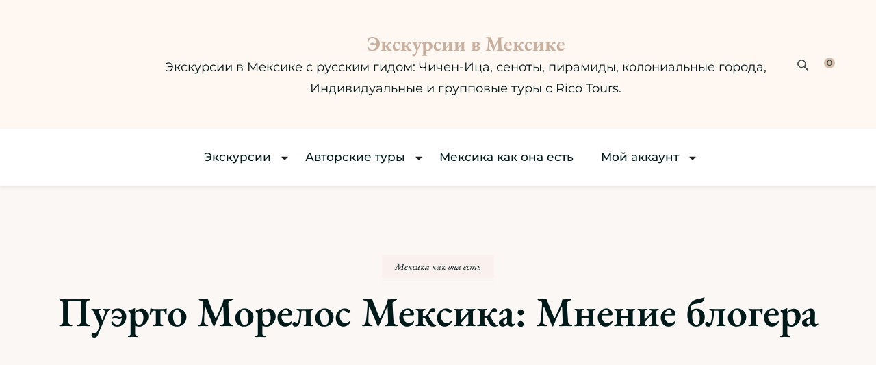

--- FILE ---
content_type: application/javascript; charset=UTF-8
request_url: https://ekskursiimeksika.ru/wp-content/cache/min/1/wp-content/themes/elegant-travel/js/custom.js?ver=1769378081
body_size: 473
content:
jQuery(document).ready(function($){var slider_auto,slider_loop,rtl;if(blossom_floral_data.auto=='1'){slider_auto=!0}else{slider_auto=!1}
if(blossom_floral_data.loop=='1'){slider_loop=!0}else{slider_loop=!1}
if(blossom_floral_data.rtl=='1'){rtl=!0}else{rtl=!1}
$('.site-header:not(.style-one) .secondary-nav >div').prepend('<button id="closeBttn" class="close-btn"></button>');$('.secondary-nav .toggle-btn, .secondary-nav .close-btn').on('click',function(){var adminbarHeight=$('#wpadminbar').outerHeight();if($('#wpadminbar').length){$('.site-header .secondary-nav > div').animate({width:'toggle','top':adminbarHeight})}else{$('.site-header .secondary-nav > div').animate({width:'toggle'})}});$('.site-banner.slider-two .banner-wrapper').owlCarousel({items:1,loop:slider_loop,rtl:rtl,autoplay:slider_auto,autoplaySpeed:800,autoplayTimeout:blossom_floral_data.speed,animateOut:blossom_floral_data.animation,nav:!0,dots:!1,responsive:{0:{nav:!0,dots:!1,},768:{nav:!0,dots:!1,margin:45,items:2,},992:{dots:!1,nav:!0,margin:45,items:2,},1200:{dots:!1,nav:!0,margin:45,items:3,},}});if($('.site-banner.slider-two .banner-wrapper .item').length>1){$('.site-banner.slider-two .banner-wrapper ').on('translate.owl.carousel',function(event){$(this).find(".owl-item.active").addClass("animated owl-animated-out");$(this).find(".owl-item.active").addClass(blossom_floral_data.animation)});$('.site-banner.slider-two .banner-wrapper ').on('translated.owl.carousel ',function(event){$(this).find(".owl-item.active").removeClass("animated owl-animated-out");$(this).find(".owl-item.active").removeClass(blossom_floral_data.animation)})}})

--- FILE ---
content_type: application/javascript; charset=UTF-8
request_url: https://ekskursiimeksika.ru/wp-content/cache/min/1/wp-content/plugins/mwb-bookings-for-woocommerce/public/js/mwb-public.js?ver=1769378081
body_size: 3026
content:
jQuery(document).ready(function($){jQuery('.mwb-mbfw-user-booking-meta-data-listing').slideUp();jQuery('.mwb-mbfw-ser-booking-toggler').on('click',function(){jQuery(this).toggleClass('booking-toggler-reverse');jQuery(this).siblings('.mwb-mbfw-user-booking-meta-data-listing').slideToggle('slow')})
jQuery('.single_add_to_cart_button').on('click',function(e){dataaa=jQuery('#wps_booking_single_calendar_form').val();if(dataaa!=''){if(dataaa!=undefined){$check_valid=dataaa.split(' ');if($check_valid.length==1){jQuery('#wps_booking_single_calendar_form').val('');alert(mwb_mbfw_public_obj.validation_message);e.preventDefault()}}}})
if(mwb_mbfw_public_obj.daily_start_time!=''&&mwb_mbfw_public_obj.daily_end_time!=''){$('.mwb_mbfw_time_date_picker_frontend').datetimepicker({format:'d-m-Y H:00',minTime:mwb_mbfw_public_obj.daily_start_time,maxTime:mwb_mbfw_public_obj.daily_end_time+1,})}
jQuery('#wps_booking_single_calendar_form').on('blur',function(){dataaa=jQuery('#wps_booking_single_calendar_form').val();if(dataaa!=''){if(mwb_mbfw_public_obj.booking_slot_array_max_limit[dataaa]!=undefined){length_limit=mwb_mbfw_public_obj.booking_slot_array_max_limit[dataaa];jQuery('.qty').attr('max',length_limit)}}})
var booking_product=mwb_mbfw_public_obj.booking_product;if(booking_product=='yes'){jQuery('.cart .single_add_to_cart_button').prop('disabled',!0);jQuery(document).on('change','.mwb_mbfw_time_date_picker_frontend',function(){if(jQuery('#mwb-mbfw-booking-from-time').val()==''||jQuery('#mwb-mbfw-booking-to-time').val()==''){jQuery('.cart .single_add_to_cart_button').prop('disabled',!0)}else{jQuery('.cart .single_add_to_cart_button').prop('disabled',!1)}});$(document).on('focusout blur keydown paste focus mousedown mouseover mouseout','.mwb-mbfw-cart-page-data',function(){if(jQuery('#wps_booking_single_calendar_form').val()!=undefined){if(jQuery('#wps_booking_single_calendar_form').val()==''){jQuery('.cart .single_add_to_cart_button').prop('disabled',!0)}else{jQuery('.cart .single_add_to_cart_button').prop('disabled',!1)}}
if(jQuery('#wps_booking_single_calendar_form_').val()!=undefined){if(jQuery('#wps_booking_single_calendar_form_').val()==''){jQuery('.cart .single_add_to_cart_button').prop('disabled',!0)}else{jQuery('.cart .single_add_to_cart_button').prop('disabled',!1)}}
if(jQuery('#mwb-mbfw-booking-from-time').val()!=undefined){if(jQuery('#mwb-mbfw-booking-from-time').val()==''||jQuery('#mwb-mbfw-booking-to-time').val()==''){jQuery('.cart .single_add_to_cart_button').prop('disabled',!0)}else{jQuery('.cart .single_add_to_cart_button').prop('disabled',!1)}}})}
var upcoming_holiday=mwb_mbfw_public_obj.upcoming_holiday[0];var is_pro_active=mwb_mbfw_public_obj.is_pro_active
var available_dates=mwb_mbfw_public_obj.single_available_dates;var from_time='';var to_time='';from_time='mwb-mbfw-booking-from-time';to_time='mwb-mbfw-booking-to-time';const time_format=('twelve_hour'==mwb_mbfw_public_obj.wps_diaplay_time_format)?false:!0;const date_time_format=('twelve_hour'==mwb_mbfw_public_obj.wps_diaplay_time_format)?"d-m-Y h:i K":"d-m-Y H:i";if(is_pro_active!='yes'){if(upcoming_holiday.length>0){if(jQuery('.wps_single_cal_hourly').length>0){flatpickr('#mwb-mbfw-booking-from-time',{enableTime:!0,locale:{...flatpickr.l10ns[mwb_mbfw_public_obj.lang],firstDayOfWeek:mwb_mbfw_public_obj.firstDayOf_Week,},dateFormat:date_time_format,disableMobile:!0,time_24hr:time_format,minTime:mwb_mbfw_public_obj.daily_start_time,maxTime:mwb_mbfw_public_obj.daily_end_time,onDayCreate:function(dObj,dStr,fp,dayElem){dObj=dayElem.dateObj;var dateString=dObj.getFullYear()+'-'+("0"+(dObj.getMonth()+1)).slice(-2)+'-'+("0"+dObj.getDate()).slice(-2);if(upcoming_holiday.includes(dateString)){dayElem.classList.add("disabled-date")}
if(mwb_mbfw_public_obj.single_unavailable_dates.includes(dateString)){dayElem.classList.add("wps-unavailable-day");dayElem.classList.add("disabled-date")}
var date1=new Date(mwb_mbfw_public_obj.today_date_check);var date2=new Date(dateString);if(date1<=date2){dayElem.classList.add("wps-available-day")}else{dayElem.classList.add("wps-unavailable-day");dayElem.classList.add("disabled-date")}},});flatpickr('#mwb-mbfw-booking-to-time',{enableTime:!0,locale:{...flatpickr.l10ns[mwb_mbfw_public_obj.lang],firstDayOfWeek:mwb_mbfw_public_obj.firstDayOf_Week,},dateFormat:date_time_format,time_24hr:time_format,disableMobile:!0,minTime:mwb_mbfw_public_obj.daily_start_time,maxTime:mwb_mbfw_public_obj.daily_end_time,onDayCreate:function(dObj,dStr,fp,dayElem){dObj=dayElem.dateObj;var dateString=dObj.getFullYear()+'-'+("0"+(dObj.getMonth()+1)).slice(-2)+'-'+("0"+dObj.getDate()).slice(-2);if(upcoming_holiday.includes(dateString)){dayElem.classList.add("disabled-date")}
if(mwb_mbfw_public_obj.single_unavailable_dates.includes(dateString)){dayElem.classList.add("wps-unavailable-day");dayElem.classList.add("disabled-date")}
var date1=new Date(mwb_mbfw_public_obj.today_date_check);var date2=new Date(dateString);if(date1<=date2){dayElem.classList.add("wps-available-day")}else{dayElem.classList.add("wps-unavailable-day");dayElem.classList.add("disabled-date")}},})}else if(mwb_mbfw_public_obj.mwb_mbfw_show_date_with_time=='yes'){flatpickr('#'+from_time,{enableTime:!0,locale:{...flatpickr.l10ns[mwb_mbfw_public_obj.lang],firstDayOfWeek:mwb_mbfw_public_obj.firstDayOf_Week,},dateFormat:date_time_format,time_24hr:time_format,disableMobile:!0,minTime:mwb_mbfw_public_obj.daily_start_time,maxTime:mwb_mbfw_public_obj.daily_end_time,onDayCreate:function(dObj,dStr,fp,dayElem){dObj=dayElem.dateObj;var dateString=dObj.getFullYear()+'-'+("0"+(dObj.getMonth()+1)).slice(-2)+'-'+("0"+dObj.getDate()).slice(-2);if(upcoming_holiday.includes(dateString)){dayElem.classList.add("disabled-date")}
if(mwb_mbfw_public_obj.single_unavailable_dates.includes(dateString)){dayElem.classList.add("wps-unavailable-day");dayElem.classList.add("disabled-date")}
var date1=new Date(mwb_mbfw_public_obj.today_date_check);var date2=new Date(dateString);if(date1<=date2){dayElem.classList.add("wps-available-day")}else{dayElem.classList.add("wps-unavailable-day");dayElem.classList.add("disabled-date")}},});flatpickr('#mwb-mbfw-booking-to-time',{enableTime:!0,locale:{...flatpickr.l10ns[mwb_mbfw_public_obj.lang],firstDayOfWeek:mwb_mbfw_public_obj.firstDayOf_Week,},dateFormat:date_time_format,time_24hr:time_format,disableMobile:!0,minTime:mwb_mbfw_public_obj.daily_start_time,maxTime:mwb_mbfw_public_obj.daily_end_time,onDayCreate:function(dObj,dStr,fp,dayElem){dObj=dayElem.dateObj;var dateString=dObj.getFullYear()+'-'+("0"+(dObj.getMonth()+1)).slice(-2)+'-'+("0"+dObj.getDate()).slice(-2);if(upcoming_holiday.includes(dateString)){dayElem.classList.add("disabled-date")}
if(mwb_mbfw_public_obj.single_unavailable_dates.includes(dateString)){dayElem.classList.add("wps-unavailable-day");dayElem.classList.add("disabled-date")}
var date1=new Date(mwb_mbfw_public_obj.today_date_check);var date2=new Date(dateString);if(date1<=date2){dayElem.classList.add("wps-available-day")}else{dayElem.classList.add("wps-unavailable-day");dayElem.classList.add("disabled-date")}},})}else{flatpickr('#'+from_time,{disableMobile:!0,locale:{...flatpickr.l10ns[mwb_mbfw_public_obj.lang],firstDayOfWeek:mwb_mbfw_public_obj.firstDayOf_Week,},dateFormat:"d-m-Y",onDayCreate:function(dObj,dStr,fp,dayElem){dObj=dayElem.dateObj;var dateString=dObj.getFullYear()+'-'+("0"+(dObj.getMonth()+1)).slice(-2)+'-'+("0"+dObj.getDate()).slice(-2);if(upcoming_holiday.includes(dateString)){dayElem.classList.add("disabled-date")}
if(mwb_mbfw_public_obj.single_unavailable_dates.includes(dateString)){dayElem.classList.add("wps-unavailable-day");dayElem.classList.add("disabled-date")}
var date1=new Date(mwb_mbfw_public_obj.today_date_check);var date2=new Date(dateString);if(date1<=date2){dayElem.classList.add("wps-available-day")}else{dayElem.classList.add("wps-unavailable-day");dayElem.classList.add("disabled-date")}},});flatpickr('#'+to_time,{disableMobile:!0,locale:{...flatpickr.l10ns[mwb_mbfw_public_obj.lang],firstDayOfWeek:mwb_mbfw_public_obj.firstDayOf_Week,},dateFormat:"d-m-Y",onDayCreate:function(dObj,dStr,fp,dayElem){dObj=dayElem.dateObj;var dateString=dObj.getFullYear()+'-'+("0"+(dObj.getMonth()+1)).slice(-2)+'-'+("0"+dObj.getDate()).slice(-2);if(upcoming_holiday.includes(dateString)){dayElem.classList.add("disabled-date")}
if(mwb_mbfw_public_obj.single_unavailable_dates.includes(dateString)){dayElem.classList.add("wps-unavailable-day");dayElem.classList.add("disabled-date")}
var date1=new Date(mwb_mbfw_public_obj.today_date_check);var date2=new Date(dateString);if(date1<=date2){dayElem.classList.add("wps-available-day")}else{dayElem.classList.add("wps-unavailable-day");dayElem.classList.add("disabled-date")}},})}}else{if(jQuery('.wps_single_cal_hourly').length>0){flatpickr('#'+from_time,{enableTime:!0,locale:{...flatpickr.l10ns[mwb_mbfw_public_obj.lang],firstDayOfWeek:mwb_mbfw_public_obj.firstDayOf_Week,},dateFormat:date_time_format,time_24hr:time_format,disableMobile:!0,minTime:mwb_mbfw_public_obj.daily_start_time,maxTime:mwb_mbfw_public_obj.daily_end_time,onDayCreate:function(dObj,dStr,fp,dayElem){dObj=dayElem.dateObj;var dateString=dObj.getFullYear()+'-'+("0"+(dObj.getMonth()+1)).slice(-2)+'-'+("0"+dObj.getDate()).slice(-2);if(mwb_mbfw_public_obj.single_unavailable_dates.includes(dateString)){dayElem.classList.add("wps-unavailable-day");dayElem.classList.add("disabled-date")}
var date1=new Date(mwb_mbfw_public_obj.today_date_check);var date2=new Date(dateString);if(date1<=date2){dayElem.classList.add("wps-available-day")}else{dayElem.classList.add("wps-unavailable-day");dayElem.classList.add("disabled-date")}},});flatpickr('#'+to_time,{enableTime:!0,locale:{...flatpickr.l10ns[mwb_mbfw_public_obj.lang],firstDayOfWeek:mwb_mbfw_public_obj.firstDayOf_Week,},dateFormat:date_time_format,disableMobile:!0,time_24hr:time_format,minTime:mwb_mbfw_public_obj.daily_start_time,maxTime:mwb_mbfw_public_obj.daily_end_time,onDayCreate:function(dObj,dStr,fp,dayElem){dObj=dayElem.dateObj;var dateString=dObj.getFullYear()+'-'+("0"+(dObj.getMonth()+1)).slice(-2)+'-'+("0"+dObj.getDate()).slice(-2);if(mwb_mbfw_public_obj.single_unavailable_dates.includes(dateString)){dayElem.classList.add("wps-unavailable-day");dayElem.classList.add("disabled-date")}
var date1=new Date(mwb_mbfw_public_obj.today_date_check);var date2=new Date(dateString);if(date1<=date2){dayElem.classList.add("wps-available-day")}else{dayElem.classList.add("wps-unavailable-day");dayElem.classList.add("disabled-date")}},})}else if(mwb_mbfw_public_obj.mwb_mbfw_show_date_with_time=='yes'){flatpickr('#'+from_time,{enableTime:!0,disableMobile:!0,locale:{...flatpickr.l10ns[mwb_mbfw_public_obj.lang],firstDayOfWeek:mwb_mbfw_public_obj.firstDayOf_Week,},dateFormat:date_time_format,time_24hr:time_format,minTime:mwb_mbfw_public_obj.daily_start_time,maxTime:mwb_mbfw_public_obj.daily_end_time,onDayCreate:function(dObj,dStr,fp,dayElem){dObj=dayElem.dateObj;var dateString=dObj.getFullYear()+'-'+("0"+(dObj.getMonth()+1)).slice(-2)+'-'+("0"+dObj.getDate()).slice(-2);if(mwb_mbfw_public_obj.single_unavailable_dates.includes(dateString)){dayElem.classList.add("wps-unavailable-day");dayElem.classList.add("disabled-date")}
var date1=new Date(mwb_mbfw_public_obj.today_date_check);var date2=new Date(dateString);if(date1<=date2){dayElem.classList.add("wps-available-day")}else{dayElem.classList.add("wps-unavailable-day");dayElem.classList.add("disabled-date")}},});flatpickr('#'+to_time,{enableTime:!0,disableMobile:!0,locale:{...flatpickr.l10ns[mwb_mbfw_public_obj.lang],firstDayOfWeek:mwb_mbfw_public_obj.firstDayOf_Week,},dateFormat:date_time_format,time_24hr:time_format,minTime:mwb_mbfw_public_obj.daily_start_time,maxTime:mwb_mbfw_public_obj.daily_end_time,onDayCreate:function(dObj,dStr,fp,dayElem){dObj=dayElem.dateObj;var dateString=dObj.getFullYear()+'-'+("0"+(dObj.getMonth()+1)).slice(-2)+'-'+("0"+dObj.getDate()).slice(-2);if(mwb_mbfw_public_obj.single_unavailable_dates.includes(dateString)){dayElem.classList.add("wps-unavailable-day");dayElem.classList.add("disabled-date")}
var date1=new Date(mwb_mbfw_public_obj.today_date_check);var date2=new Date(dateString);if(date1<=date2){dayElem.classList.add("wps-available-day")}else{dayElem.classList.add("wps-unavailable-day");dayElem.classList.add("disabled-date")}},})}else{flatpickr('#'+from_time,{disableMobile:!0,locale:{...flatpickr.l10ns[mwb_mbfw_public_obj.lang],firstDayOfWeek:mwb_mbfw_public_obj.firstDayOf_Week,},dateFormat:"d-m-Y",onDayCreate:function(dObj,dStr,fp,dayElem){dObj=dayElem.dateObj;var dateString=dObj.getFullYear()+'-'+("0"+(dObj.getMonth()+1)).slice(-2)+'-'+("0"+dObj.getDate()).slice(-2);if(mwb_mbfw_public_obj.single_unavailable_dates.includes(dateString)){dayElem.classList.add("wps-unavailable-day");dayElem.classList.add("disabled-date")}
var date1=new Date(mwb_mbfw_public_obj.today_date_check);var date2=new Date(dateString);if(date1<=date2){dayElem.classList.add("wps-available-day")}else{dayElem.classList.add("wps-unavailable-day");dayElem.classList.add("disabled-date")}},});flatpickr('#'+to_time,{disableMobile:!0,locale:{...flatpickr.l10ns[mwb_mbfw_public_obj.lang],firstDayOfWeek:mwb_mbfw_public_obj.firstDayOf_Week,},dateFormat:"d-m-Y",onDayCreate:function(dObj,dStr,fp,dayElem){dObj=dayElem.dateObj;var dateString=dObj.getFullYear()+'-'+("0"+(dObj.getMonth()+1)).slice(-2)+'-'+("0"+dObj.getDate()).slice(-2);if(mwb_mbfw_public_obj.single_unavailable_dates.includes(dateString)){dayElem.classList.add("wps-unavailable-day");dayElem.classList.add("disabled-date")}
var date1=new Date(mwb_mbfw_public_obj.today_date_check);var date2=new Date(dateString);if(date1<=date2){dayElem.classList.add("wps-available-day")}else{dayElem.classList.add("wps-unavailable-day");dayElem.classList.add("disabled-date")}},})}}}
var wps_available_slots=mwb_mbfw_public_obj.wps_available_slots;var booking_unit=mwb_mbfw_public_obj.booking_unit;var booking_unavailable=mwb_mbfw_public_obj.booking_unavailable;if(mwb_mbfw_public_obj.single_unavailable_dates==''){mwb_mbfw_public_obj.single_unavailable_dates.push("1970-01-01")}
if(booking_unit==='hour'){if(wps_available_slots!=''){flatpickr('#wps_booking_single_calendar_form',{mode:"single",locale:{...flatpickr.l10ns[mwb_mbfw_public_obj.lang],firstDayOfWeek:mwb_mbfw_public_obj.firstDayOf_Week,},dateFormat:"Y-m-d",disableMobile:!0,enable:available_dates,onDayCreate:function(dObj,dStr,fp,dayElem){dObj=dayElem.dateObj;var dateString=dObj.getFullYear()+'-'+("0"+(dObj.getMonth()+1)).slice(-2)+'-'+("0"+dObj.getDate()).slice(-2);var selected_date=moment(dateString).format('D-M-Y');var date_array=selected_date.split("-");var date=date_array[0];var month=date_array[1];var year=date_array[2];if(month.length===1){month='0'+month}
if(date.length===1){date='0'+date}
var temp_date=date+'-'+month+'-'+year+' ';var temp_date1=date+'-'+month+'-'+year;if(mwb_mbfw_public_obj.is_pro_active!=''){var daywise_slot=[];if(undefined!=bfwp_public_param.wps_daywise_slot_available){if(temp_date1 in bfwp_public_param.wps_daywise_slot_available){daywise_slot=(bfwp_public_param.wps_daywise_slot_available[temp_date1])}}
if(Object.keys(daywise_slot).length>0){var date_slots=Object.values(daywise_slot)}else{var date_slots=wps_available_slots}}else{var date_slots=wps_available_slots}
var count=0;if('object'==typeof(date_slots)){date_slots1=Object.entries(date_slots)}else{date_slots1=date_slots}
for(let i=0;i<date_slots1.length;i++){var temp=date_slots1[i]._from+' - '+date_slots1[i]._to;var temp_check=temp_date+temp;if(booking_unavailable.length>0){if(!booking_unavailable.includes(temp_check)){count ++}}else{count ++}}
year_current=(dayElem.dateObj.getFullYear()).toString();month_current=dayElem.dateObj.getMonth()+1;var dateString__=("0"+dObj.getDate()).slice(-2)+'-'+("0"+(dObj.getMonth()+1)).slice(-2)+'-'+dObj.getFullYear();if(count>0){if(mwb_mbfw_public_obj.single_available_dates_till!=''){var datas_till=mwb_mbfw_public_obj.single_available_dates_till.split('-');month_till=datas_till[1];year_till=datas_till[2];if(moment(mwb_mbfw_public_obj.today_date,'DD-MM-YYYY')<=moment(dateString__,'DD-MM-YYYY')){if(moment(mwb_mbfw_public_obj.single_available_dates_till,'DD-MM-YYYY')>=moment(dateString__,'DD-MM-YYYY')){if(mwb_mbfw_public_obj.wps_mbfw_day_and_days_upto_togather_enabled){if('1970-01-01'!=available_dates[0]){if(available_dates.includes(dateString)){if(mwb_mbfw_public_obj.single_unavailable_dates.includes(dateString)){dayElem.classList.add("wps-unavailable-day");dayElem.classList.add("disabled-date")}else{dayElem.classList.add("wps-available-day");dayElem.classList.remove("flatpickr-disabled")}}}else{if(mwb_mbfw_public_obj.single_unavailable_dates.includes(dateString)){dayElem.classList.add("wps-unavailable-day");dayElem.classList.add("disabled-date")}else{dayElem.classList.add("wps-available-day");dayElem.classList.remove("flatpickr-disabled")}}}else{if(mwb_mbfw_public_obj.single_unavailable_dates.includes(dateString)){dayElem.classList.add("wps-unavailable-day");dayElem.classList.add("disabled-date")}else{dayElem.classList.add("wps-available-day");dayElem.classList.remove("flatpickr-disabled")}}}else{dayElem.classList.add("flatpickr-disabled")}}}else{if(available_dates.includes(dateString)){if(mwb_mbfw_public_obj.single_unavailable_dates.includes(dateString)){dayElem.classList.add("wps-unavailable-day");dayElem.classList.add("flatpickr-disabled")}else{dayElem.classList.add("wps-available-day")}}}}else{dayElem.classList.add("wps-unavailable-day");dayElem.classList.add("flatpickr-disabled")}
month=dayElem.dateObj.getMonth()+1;if(mwb_mbfw_public_obj.is_pro_active!=''){if(bfwp_public_param.global_unaviable_month.includes(month.toString())){if(moment(mwb_mbfw_public_obj.today_date,'DD-MM-YYYY')<=moment(dateString__,'DD-MM-YYYY')){if(bfwp_public_param.global_unaviable_day.includes(dObj.getDay().toString())||bfwp_public_param.upcoming_holiday.includes(dateString)){dayElem.classList.add("wps-unavailable-day");dayElem.classList.remove("wps-available-day");dayElem.classList.add("flatpickr-disabled")}}}else if(bfwp_public_param.upcoming_holiday.includes(dateString)){dayElem.classList.add("wps-unavailable-day");dayElem.classList.remove("wps-available-day");dayElem.classList.add("flatpickr-disabled")}}
if(month<10){month=0+''+month}
current_date=dayElem.dateObj.getDate();if(current_date<10){current_date=0+''+current_date}
date_selected=year_current+'-'+month+'-'+current_date;var price=mwb_mbfw_public_obj.single_unavailable_prices[date_selected];if(price){var tooltip=document.createElement('div');tooltip.className='wps_booking_tooltip';tooltip.textContent='Price: '+price+'$';dayElem.appendChild(tooltip)}},onChange:function(selectedDates,dateStr,instance){const selected=moment(selectedDates[0]);const today=moment();const today_date=today.format('HH:mm');document.querySelectorAll(".flatpickr-day").forEach(day=>{if(day.classList.contains("custom-selected")){day.classList.remove("custom-selected");day.classList.add("wps-available-day")}});var $calendarContainer=$(instance.calendarContainer);$calendarContainer.find('.custom-content').remove();var selected_date=moment(dateStr).format('D-M-Y');var date_array=selected_date.split("-");var date=date_array[0];var month=date_array[1];var year=date_array[2];if(month.length===1){month='0'+month}
if(date.length===1){date='0'+date}
var temp_date=date+'-'+month+'-'+year+' ';var temp_date1=date+'-'+month+'-'+year;var html='<div class="wps_cal_timeslot">\n\ ';if(mwb_mbfw_public_obj.is_pro_active!=''){var daywise_slot=[];if(temp_date1 in bfwp_public_param.wps_daywise_slot_available){daywise_slot=(bfwp_public_param.wps_daywise_slot_available[temp_date1])}
if(Object.keys(daywise_slot).length>0){var date_slots=Object.values(daywise_slot)}else{var date_slots=wps_available_slots}}else{var date_slots=wps_available_slots}
if('object'==typeof(date_slots)){date_slots=Object.values(date_slots)}
for(let i=0;i<date_slots.length;i++){var start_time=date_slots[i]._from;var end_time=date_slots[i]._to;if('twelve_hour'==mwb_mbfw_public_obj.wps_diaplay_time_format){start_time_disp=moment(date_slots[i]._from,"HH:mm").format("h:mm A");end_time_disp=moment(date_slots[i]._to,"HH:mm").format("h:mm A")}else{start_time_disp=start_time;end_time_disp=end_time}
var temp=start_time_disp+' - '+end_time_disp;var temp_check=temp_date+temp;if('disable_slot'==mwb_mbfw_public_obj.hide_or_disable_slot){if(booking_unavailable.length>0){if(!booking_unavailable.includes(temp_check)){if((selected.isSame(today,'day'))&&!(moment(start_time,"HH:mm").isAfter(moment(today_date,"HH:mm")))){html+='\n\ <span><button disabled=disabled>'+temp+'</button>\n\ </span>'}else{html+='\n\ <span><button>'+temp+'</button>\n\ </span>'}}else{html+='\n\ <span><button disabled=disabled>'+temp+'</button>\n\ </span>'}}else{if((selected.isSame(today,'day'))&&!(moment(start_time,"HH:mm").isAfter(moment(today_date,"HH:mm")))){html+='\n\ <span><button disabled=disabled>'+temp+'</button>\n\ </span>';continue}else{html+='\n\ <span><button>'+temp+'</button>\n\ </span>'}}}else{if(booking_unavailable.length>0){if(!booking_unavailable.includes(temp_check)){if((selected.isSame(today,'day'))&&!(moment(start_time,"HH:mm").isAfter(moment(today_date,"HH:mm")))){continue}else{html+='\n\ <span><button>'+temp+'</button>\n\ </span>'}}}else{if((selected.isSame(today,'day'))&&!(moment(start_time,"HH:mm").isAfter(moment(today_date,"HH:mm")))){continue}else{html+='\n\ <span><button>'+temp+'</button>\n\ </span>'}}}}
html+='\n\  </div>'
jQuery('.wps_cal_timeslot').remove();$calendarContainer.find('.wps_cal_timeslot').remove();$calendarContainer.append(html);instance.open();if(selectedDates.length>0){const date=selectedDates[0];const formattedDateStr=instance.formatDate(date,"F j, Y");const dateStr=instance.formatDate(date,"F j, Y");const dayElement=instance.calendarContainer.querySelector(`.flatpickr-day[aria-label="${dateStr}"]`);if(null!=dayElement){dayElement.classList.remove("wps-available-day");dayElement.classList.add("custom-selected")}}else{console.log("No dates selected.")}
jQuery('.wps_cal_timeslot button').on('click touchstart',function(e){e.preventDefault();jQuery(".wps_cal_timeslot button.wps_timeslot_button").removeClass("wps_timeslot_button");jQuery(this).addClass('wps_timeslot_button');jQuery("#wps_booking_single_calendar_form").val(temp_date+jQuery(this).html());jQuery("#wps_booking_single_calendar_form").trigger('change');setTimeout(function(){instance.close()},1000)})}})}else{flatpickr('#wps_booking_single_calendar_form',{mode:"single",locale:{...flatpickr.l10ns[mwb_mbfw_public_obj.lang],firstDayOfWeek:mwb_mbfw_public_obj.firstDayOf_Week,},dateFormat:"Y-m-d",disableMobile:!0,enable:available_dates,onDayCreate:function(dObj,dStr,fp,dayElem){dObj=dayElem.dateObj;var dateString=dObj.getFullYear()+'-'+("0"+(dObj.getMonth()+1)).slice(-2)+'-'+("0"+dObj.getDate()).slice(-2);year_current=(dayElem.dateObj.getFullYear()).toString();month_current=dayElem.dateObj.getMonth()+1;var dateString__=("0"+dObj.getDate()).slice(-2)+'-'+("0"+(dObj.getMonth()+1)).slice(-2)+'-'+dObj.getFullYear();if(mwb_mbfw_public_obj.single_available_dates_till!=''){var datas_till=mwb_mbfw_public_obj.single_available_dates_till.split('-');month_till=datas_till[1];year_till=datas_till[2];if(moment(mwb_mbfw_public_obj.today_date,'DD-MM-YYYY')<=moment(dateString__,'DD-MM-YYYY')){if(moment(mwb_mbfw_public_obj.single_available_dates_till,'DD-MM-YYYY')>=moment(dateString__,'DD-MM-YYYY')){if(mwb_mbfw_public_obj.wps_mbfw_day_and_days_upto_togather_enabled){if('1970-01-01'!=available_dates[0]){if(available_dates.includes(dateString)){if(mwb_mbfw_public_obj.single_unavailable_dates.includes(dateString)){dayElem.classList.add("wps-unavailable-day");dayElem.classList.add("disabled-date")}else{dayElem.classList.add("wps-available-day");dayElem.classList.remove("flatpickr-disabled")}}}else{if(mwb_mbfw_public_obj.single_unavailable_dates.includes(dateString)){dayElem.classList.add("wps-unavailable-day");dayElem.classList.add("disabled-date")}else{dayElem.classList.add("wps-available-day");dayElem.classList.remove("flatpickr-disabled")}}}else{if(mwb_mbfw_public_obj.single_unavailable_dates.includes(dateString)){dayElem.classList.add("wps-unavailable-day");dayElem.classList.add("disabled-date")}else{dayElem.classList.add("wps-available-day");dayElem.classList.remove("flatpickr-disabled")}}}else{dayElem.classList.add("flatpickr-disabled")}}}else{if(available_dates.includes(dateString)){if(mwb_mbfw_public_obj.single_unavailable_dates.includes(dateString)){dayElem.classList.add("wps-unavailable-day");dayElem.classList.add("flatpickr-disabled")}else{dayElem.classList.add("wps-available-day")}}}
month=dayElem.dateObj.getMonth()+1;if(mwb_mbfw_public_obj.is_pro_active!=''){if(bfwp_public_param.global_unaviable_month,includes(month.toString())){if(moment(mwb_mbfw_public_obj.today_date,'DD-MM-YYYY')<=moment(dateString__,'DD-MM-YYYY')){if(bfwp_public_param.global_unaviable_day.includes(dObj.getDay().toString())||bfwp_public_param.upcoming_holiday.includes(dateString)){dayElem.classList.add("wps-unavailable-day");dayElem.classList.remove("wps-available-day");dayElem.classList.add("flatpickr-disabled")}}}else if(bfwp_public_param.upcoming_holiday.includes(dateString)){dayElem.classList.add("wps-unavailable-day");dayElem.classList.remove("wps-available-day");dayElem.classList.add("flatpickr-disabled")}}
if(month<10){month=0+''+month}
current_date=dayElem.dateObj.getDate();if(current_date<10){current_date=0+''+current_date}
date_selected=year_current+'-'+month+'-'+current_date;var price=mwb_mbfw_public_obj.single_unavailable_prices[date_selected];if(price){var tooltip=document.createElement('div');tooltip.className='wps_booking_tooltip';tooltip.textContent='Price: '+price+'$';dayElem.appendChild(tooltip)}},})}}else{flatpickr('#wps_booking_single_calendar_form_',{mode:"multiple",locale:{...flatpickr.l10ns[mwb_mbfw_public_obj.lang],firstDayOfWeek:mwb_mbfw_public_obj.firstDayOf_Week,},dateFormat:"Y-m-d",disableMobile:!0,enable:available_dates,onDayCreate:function(dObj,dStr,fp,dayElem){dObj=dayElem.dateObj;var dateString=dObj.getFullYear()+'-'+("0"+(dObj.getMonth()+1)).slice(-2)+'-'+("0"+dObj.getDate()).slice(-2);year_current=(dayElem.dateObj.getFullYear()).toString();month_current=dayElem.dateObj.getMonth()+1;var dateString__=("0"+dObj.getDate()).slice(-2)+'-'+("0"+(dObj.getMonth()+1)).slice(-2)+'-'+dObj.getFullYear();if(mwb_mbfw_public_obj.single_available_dates_till!=''){var datas_till=mwb_mbfw_public_obj.single_available_dates_till.split('-');month_till=datas_till[1];year_till=datas_till[2];if(moment(mwb_mbfw_public_obj.today_date,'DD-MM-YYYY')<=moment(dateString__,'DD-MM-YYYY')){if(moment(mwb_mbfw_public_obj.single_available_dates_till,'DD-MM-YYYY')>=moment(dateString__,'DD-MM-YYYY')){if(mwb_mbfw_public_obj.wps_mbfw_day_and_days_upto_togather_enabled){if('1970-01-01'!=available_dates[0]){if(available_dates.includes(dateString)){if(mwb_mbfw_public_obj.single_unavailable_dates.includes(dateString)){dayElem.classList.add("wps-unavailable-day");dayElem.classList.add("disabled-date")}else{dayElem.classList.add("wps-available-day");dayElem.classList.remove("flatpickr-disabled")}}else{dayElem.classList.add("wps-unavailable-day");dayElem.classList.add("disabled-date")}}else{if(mwb_mbfw_public_obj.single_unavailable_dates.includes(dateString)){dayElem.classList.add("wps-unavailable-day");dayElem.classList.add("disabled-date")}else{dayElem.classList.add("wps-available-day");dayElem.classList.remove("flatpickr-disabled")}}}else{if(mwb_mbfw_public_obj.single_unavailable_dates.includes(dateString)){dayElem.classList.add("wps-unavailable-day");dayElem.classList.add("disabled-date")}else{dayElem.classList.add("wps-available-day");dayElem.classList.remove("flatpickr-disabled")}}}else{dayElem.classList.add("flatpickr-disabled")}}}else{if(available_dates.includes(dateString)){if(mwb_mbfw_public_obj.single_unavailable_dates.includes(dateString)){dayElem.classList.add("wps-unavailable-day");dayElem.classList.add("flatpickr-disabled")}else{let todayDateFormatted=moment(mwb_mbfw_public_obj.today_date_check,'YYYY-MM-DD').format('YYYY-MM-DD');let dateStringFormatted=moment(dateString__,'DD-MM-YYYY').format('YYYY-MM-DD');if(moment(todayDateFormatted).isAfter(moment(dateStringFormatted))){dayElem.classList.add("wps-unavailable-day");dayElem.classList.add("flatpickr-disabled")}else{dayElem.classList.add("wps-available-day")}}}else{let todayDateFormatted=moment(mwb_mbfw_public_obj.today_date_check,'YYYY-MM-DD').format('YYYY-MM-DD');let dateStringFormatted=moment(dateString__,'DD-MM-YYYY').format('YYYY-MM-DD');if(moment(todayDateFormatted).isBefore(moment(dateStringFormatted))){dayElem.classList.add("wps-unavailable-day");dayElem.classList.add("flatpickr-disabled")}}}
month=dayElem.dateObj.getMonth()+1;if(mwb_mbfw_public_obj.is_pro_active!=''){if(bfwp_public_param.global_unaviable_month.includes(month.toString())){if(moment(mwb_mbfw_public_obj.today_date,'DD-MM-YYYY')<=moment(dateString__,'DD-MM-YYYY')){if(bfwp_public_param.global_unaviable_day.includes(dObj.getDay().toString())||bfwp_public_param.upcoming_holiday.includes(dateString)){dayElem.classList.add("wps-unavailable-day");dayElem.classList.remove("wps-available-day");dayElem.classList.add("flatpickr-disabled")}}}else if(bfwp_public_param.upcoming_holiday.includes(dateString)){dayElem.classList.add("wps-unavailable-day");dayElem.classList.remove("wps-available-day");dayElem.classList.add("flatpickr-disabled")}}
if(month<10){month=0+''+month}
current_date=dayElem.dateObj.getDate();if(current_date<10){current_date=0+''+current_date}
date_selected=year_current+'-'+month+'-'+current_date;var price=mwb_mbfw_public_obj.single_unavailable_prices[date_selected];if(price){var tooltip=document.createElement('div');tooltip.className='wps_booking_tooltip';tooltip.textContent='Price: '+price+'$';dayElem.appendChild(tooltip)}
if(fp.selectedDates.some(date=>fp.formatDate(date,"Y-m-d")===dateString)){dayElem.classList.add("selected")}else{dayElem.classList.remove("selected")}},onChange:function(selectedDates,dateStr,instance){document.querySelectorAll(".flatpickr-day").forEach(dayElem=>{let currentDay=dayElem.getAttribute('aria-label');if(selectedDates.some(date=>instance.formatDate(date,"F j, Y")===currentDay)){dayElem.classList.add("selected")}else{dayElem.classList.remove("selected")}})}})}})

--- FILE ---
content_type: application/javascript; charset=UTF-8
request_url: https://ekskursiimeksika.ru/wp-content/cache/min/1/wp-content/themes/elegant-travel/js/modal-accessibility.js?ver=1769378081
body_size: 269
content:
jQuery(document).ready(function($){var focusableElements='button, [href], input, select, textarea, [tabindex]:not([tabindex="-1"])';var modals=document.querySelector(".site-header.style-two  .secondary-nav div ");if(modals==null){return}
var closeBttn=document.querySelector('#closeBttn');var firstFocusableElements=modals.querySelectorAll(focusableElements)[0];var focusableContents=modals.querySelectorAll(focusableElements);var lastFocusableElements=focusableContents[focusableContents.length-1];document.addEventListener('keydown',function(e){var isTabPressed=e.key==='Tab'||e.which==9;if(!isTabPressed){return}
if(e.shiftKey){if(document.activeElement===firstFocusableElements){lastFocusableElements.focus();e.preventDefault()}}else{if(document.activeElement===lastFocusableElements){closeBttn.focus();e.preventDefault()}}});firstFocusableElements.focus()})

--- FILE ---
content_type: application/javascript; charset=UTF-8
request_url: https://ekskursiimeksika.ru/wp-content/cache/min/1/wp-content/plugins/mwb-bookings-for-woocommerce/common/js/mwb-common.js?ver=1769378081
body_size: 2776
content:
(function($){'use strict';$(document).ready(function(){if($('.mbfw_time_picker').length>0){$('.mbfw_time_picker').timepicker()}
$(document).on('change','form.cart  :input',function(e){var form_data=new FormData($('form.cart')[0]);if('twelve_hour'==mwb_mbfw_public_obj.wps_diaplay_time_format){for(let[key,value]of form_data.entries()){if(key==='wps_booking_single_calendar_form'&&key!=null){form_data.set('wps_booking_single_calendar_form',convertTimeFormat(value))}else if(key==='mwb_mbfw_booking_to_time'&&key!=null){if((''!=value)){form_data.set('mwb_mbfw_booking_to_time',convertTimeFormatDual(value))}else{form_data.set('mwb_mbfw_booking_to_time','')}}else if(key==='mwb_mbfw_booking_from_time'&&key!=null){form_data.set('mwb_mbfw_booking_from_time',convertTimeFormatDual(value))}}}
if($('.mwb_mbfw_booking_product_id').val()){retrieve_booking_total_ajax(form_data)}});$(document).on('focusout blur keydown paste focus mousedown mouseover mouseout','.mwb-mbfw-cart-page-data',function(){var form_data=new FormData($('form.cart')[0]);if('twelve_hour'==mwb_mbfw_public_obj.wps_diaplay_time_format){for(let[key,value]of form_data.entries()){if(key==='wps_booking_single_calendar_form'&&key!=null){form_data.set('wps_booking_single_calendar_form',convertTimeFormat(value))}else if(key==='mwb_mbfw_booking_to_time'&&key!=null){form_data.set('mwb_mbfw_booking_to_time',convertTimeFormatDual(value))}else if(key==='mwb_mbfw_booking_from_time'&&key!=null){form_data.set('mwb_mbfw_booking_from_time',convertTimeFormatDual(value))}}}
if($('.mwb_mbfw_booking_product_id').val()){retrieve_booking_total_ajax(form_data)}});$('#mwb-mbfw-booking-from-time, #mwb-mbfw-booking-to-time').on('keydown paste focus mousedown',function(e){e.preventDefault()});$('.mwb_mbfw_time_date_picker_frontend').datetimepicker({format:'d-m-Y H:00',minDate:mwb_mbfw_common_obj.minDate,});$('.mwb_mbfw_date_picker_frontend').datetimepicker({format:'d-m-Y',timepicker:!1,minDate:mwb_mbfw_common_obj.minDate,});$('#mwb_mbfw_choose_holiday').datepicker({dateFormat:'dd-mm-yy',minDate:mwb_mbfw_common_obj.minDate,});$('.mwb_mbfw_time_picker_frontend').datetimepicker({format:'H:i',datepicker:!1,});$('#mwb-mbfw-booking-from-time').on('change',function(){var from_time=$(this).val();var to_time=$('#mwb-mbfw-booking-to-time').val();if(from_time==''){return}
var date_array=from_time.split(" ");var date=date_array[0];var flag=0;if(isToday(date)){if(mwb_mbfw_public_obj.is_pro_active!=''){var upcoming_holiday=bfwp_public_param.upcoming_holiday;if(upcoming_holiday.length>0){if(isDateInArray(date,upcoming_holiday)){if(jQuery(jQuery('.flatpickr-calendar')).length>1){jQuery(jQuery('.flatpickr-calendar')[0]).removeClass('open');jQuery(jQuery('.flatpickr-calendar')[0]).addClass('close');$('#mwb-mbfw-booking-from-time').val('');return}}else{if(from_time&&to_time){if('twelve_hour'==mwb_mbfw_public_obj.wps_diaplay_time_format){from_time=convertTimeFormatDual(from_time);to_time=convertTimeFormatDual(to_time)}
if(moment(from_time,'DD-MM-YYYY HH:mm')>=moment(to_time,'DD-MM-YYYY HH:mm')){$(this).val('');if(jQuery(jQuery('.flatpickr-calendar')).length>1){if(jQuery(jQuery('.flatpickr-calendar')[0]).hasClass('open')){jQuery(jQuery('.flatpickr-calendar')[0]).removeClass('open');jQuery(jQuery('.flatpickr-calendar')[0]).addClass('close');$(this).val('');alert(mwb_mbfw_public_obj.wrong_order_date_2)}}}}}}}else{var upcoming_holiday=mwb_mbfw_public_obj.upcoming_holiday;if(upcoming_holiday.length>0){if(isDateInArray(date,upcoming_holiday)){if(jQuery(jQuery('.flatpickr-calendar')).length>1){jQuery(jQuery('.flatpickr-calendar')[0]).removeClass('open');jQuery(jQuery('.flatpickr-calendar')[0]).addClass('close');$('#mwb-mbfw-booking-from-time').val('');return}}else{if(from_time&&to_time){if('twelve_hour'==mwb_mbfw_public_obj.wps_diaplay_time_format){from_time=convertTimeFormatDual(from_time);to_time=convertTimeFormatDual(to_time)}
if(moment(from_time,'DD-MM-YYYY HH:mm')>=moment(to_time,'DD-MM-YYYY HH:mm')){$(this).val('');if(jQuery(jQuery('.flatpickr-calendar')).length>1){if(jQuery(jQuery('.flatpickr-calendar')[0]).hasClass('open')){jQuery(jQuery('.flatpickr-calendar')[0]).removeClass('open');jQuery(jQuery('.flatpickr-calendar')[0]).addClass('close');$(this).val('');alert(mwb_mbfw_public_obj.wrong_order_date_2)}}}}}}}}else{if(from_time&&to_time){if('twelve_hour'==mwb_mbfw_public_obj.wps_diaplay_time_format){from_time=convertTimeFormatDual(from_time);to_time=convertTimeFormatDual(to_time)}
if(moment(from_time,'DD-MM-YYYY HH:mm')>=moment(to_time,'DD-MM-YYYY HH:mm')){$(this).val('');if(jQuery(jQuery('.flatpickr-calendar')).length>1){if(jQuery(jQuery('.flatpickr-calendar')[0]).hasClass('open')){jQuery(jQuery('.flatpickr-calendar')[0]).removeClass('open');jQuery(jQuery('.flatpickr-calendar')[0]).addClass('close');$(this).val('');alert(mwb_mbfw_public_obj.wrong_order_date_2)}}}}}});$('#mwb-mbfw-booking-to-time').on('change',function(){var from_time=$('#mwb-mbfw-booking-from-time').val();var to_time=$(this).val();var date_array=to_time.split(" ");var date=date_array[0];if(isToday(date)){if(mwb_mbfw_public_obj.is_pro_active!=''){var upcoming_holiday=bfwp_public_param.upcoming_holiday;if(upcoming_holiday.length>0){if(isDateInArray(date,upcoming_holiday)){if(jQuery(jQuery('.flatpickr-calendar')).length>1){jQuery(jQuery('.flatpickr-calendar')[0]).removeClass('open');jQuery(jQuery('.flatpickr-calendar')[0]).addClass('close');$('#mwb-mbfw-booking-to-time').val('')}}else{if(from_time&&to_time){if('twelve_hour'==mwb_mbfw_public_obj.wps_diaplay_time_format){from_time=convertTimeFormatDual(from_time);to_time=convertTimeFormatDual(to_time)}
if(moment(from_time,'DD-MM-YYYY HH:mm')>=moment(to_time,'DD-MM-YYYY HH:mm')){$('#mwb-mbfw-booking-to-time').val('');if(jQuery(jQuery('.flatpickr-calendar')).length>1){if(jQuery(jQuery('.flatpickr-calendar')[1]).hasClass('open')){jQuery(jQuery('.flatpickr-calendar')[1]).removeClass('open');jQuery(jQuery('.flatpickr-calendar')[1]).addClass('close');$(this).val('');alert(mwb_mbfw_public_obj.wrong_order_date_1)}}}}}}}else{var upcoming_holiday=mwb_mbfw_public_obj.upcoming_holiday;if(upcoming_holiday.length>0){if(isDateInArray(date,upcoming_holiday)){if(jQuery(jQuery('.flatpickr-calendar')).length>1){jQuery(jQuery('.flatpickr-calendar')[0]).removeClass('open');jQuery(jQuery('.flatpickr-calendar')[0]).addClass('close');$('#mwb-mbfw-booking-to-time').val('')}}else{if(from_time&&to_time){if('twelve_hour'==mwb_mbfw_public_obj.wps_diaplay_time_format){from_time=convertTimeFormatDual(from_time);to_time=convertTimeFormatDual(to_time)}
if(moment(from_time,'DD-MM-YYYY HH:mm')>=moment(to_time,'DD-MM-YYYY HH:mm')){$('#mwb-mbfw-booking-to-time').val('');if(jQuery(jQuery('.flatpickr-calendar')).length>1){if(jQuery(jQuery('.flatpickr-calendar')[1]).hasClass('open')){jQuery(jQuery('.flatpickr-calendar')[1]).removeClass('open');jQuery(jQuery('.flatpickr-calendar')[1]).addClass('close');$(this).val('');alert(mwb_mbfw_public_obj.wrong_order_date_1)}}}}}}}}else{if(from_time&&to_time){if('twelve_hour'==mwb_mbfw_public_obj.wps_diaplay_time_format){from_time=convertTimeFormatDual(from_time);to_time=convertTimeFormatDual(to_time)}
if(moment(from_time,'DD-MM-YYYY HH:mm')>=moment(to_time,'DD-MM-YYYY HH:mm')){$('#mwb-mbfw-booking-to-time').val('');if(jQuery(jQuery('.flatpickr-calendar')).length>1){if(jQuery(jQuery('.flatpickr-calendar')[1]).hasClass('open')){jQuery(jQuery('.flatpickr-calendar')[1]).removeClass('open');jQuery(jQuery('.flatpickr-calendar')[1]).addClass('close');$(this).val('');alert(mwb_mbfw_public_obj.wrong_order_date_1)}}}}}});$('#mwb-mbfw-booking-to-time').on('click',function(){if(jQuery(jQuery('.flatpickr-calendar')).length>1){if(jQuery(jQuery('.flatpickr-calendar')[1]).hasClass('close')){jQuery(jQuery('.flatpickr-calendar')[1]).removeClass('close');jQuery(jQuery('.flatpickr-calendar')[1]).addClass('open')}}});$('#mwb-mbfw-booking-from-time').on('click',function(){;if(jQuery(jQuery('.flatpickr-calendar')).length>1){if(jQuery(jQuery('.flatpickr-calendar')[0]).hasClass('close')){jQuery(jQuery('.flatpickr-calendar')[0]).removeClass('close');jQuery(jQuery('.flatpickr-calendar')[0]).addClass('open')}}})});jQuery(document).on('click','#wps_bfw_cancel_order',function(){if(confirm(mwb_mbfw_common_obj.cancel_booking_order)==!0){var product_id=jQuery(this).attr('data-product');var order_id=jQuery(this).attr('data-order');var data={'action':'bfw_cancelled_booked_order','nonce':mwb_mbfw_common_obj.nonce,'product_id':product_id,'order_id':order_id,}
jQuery.ajax({url:mwb_mbfw_common_obj.ajax_url,method:'POST',data:data,success:function(response){window.location.reload()}})}});jQuery('#wps_booking_single_calendar_form').on('blur',function(){var calendar_dataa=jQuery('#wps_booking_single_calendar_form').val();var bodyClasses=$('body').attr('class');var prod_id=jQuery('.mwb_mbfw_booking_product_id').val();if(prod_id){var productId=prod_id}else{console.log('Product ID not found.')}
jQuery.ajax({method:'POST',url:mwb_mbfw_common_obj.ajax_url,data:{nonce:mwb_mbfw_common_obj.nonce,action:'mbfw_get_cart_data',product_id:productId,slot_selected:calendar_dataa,slot_left:mwb_mbfw_public_obj.booking_slot_array_max_limit},success:function(msg){if('undefined'!=msg){if('no'==msg){jQuery('.cart .single_add_to_cart_button').prop('disabled',!1)}else if(msg<=0){jQuery('.cart .single_add_to_cart_button').prop('disabled',!0)}else{jQuery('.qty').attr('max',msg);jQuery('.cart .single_add_to_cart_button').prop('disabled',!1)}}},})})})(jQuery);function convertTimeFormat(input){let match=input.match(/^(\d{1,2}-\d{2}-\d{4}) (\d{1,2}:\d{2} [APM]{2}) - (\d{1,2}:\d{2} [APM]{2})$/);if(!match)return input;let date=match[1];let startTime=moment(match[2],"h:mm A").format("HH:mm");let endTime=moment(match[3],"h:mm A").format("HH:mm");return `${date} ${startTime} - ${endTime}`}
function convertTimeFormatDual(input){input_val=input;currentLang=mwb_mbfw_public_obj.lang;var map=timeChangeLanguage(currentLang)||timeChangeLanguage('default');if(currentLang=='az'){var map={'GƏ':'AM','GS':'PM'}}
if(currentLang=='be'){var map={'ДП':'AM','ПП':'PM'}}
input=input.replace(new RegExp(Object.keys(map).join("|"),"gi"),function(match){console.log(match,1);return map[match]});let match=input.match(/^(\d{1,2}-\d{2}-\d{4}) (\d{1,2}:\d{2} [APM]{2})$/);if(!match)return input;let date=match[1];let startTime=moment(match[2],"hh:mm A").format("HH:mm");return `${date} ${startTime}`}
function isToday(dateTimeStr){const inputDate=moment(dateTimeStr,"DD-MM-YYYY");return inputDate.isSame(moment(),'day')}
function isDateInArray(dateStr,dateArray){const formatted=moment(dateStr,"DD-MM-YYYY").format("YYYY-MM-DD");return dateArray.includes(formatted)}
function retrieve_booking_total_ajax(form_data){var condition=!0;data_from=jQuery('#mwb-mbfw-booking-from-time').val();data_to=jQuery('#mwb-mbfw-booking-to-time').val();if('twelve_hour'==mwb_mbfw_public_obj.wps_diaplay_time_format){data_from=(undefined==data_from)?undefined:convertTimeFormatDual(data_from);data_to=(undefined==data_to)?undefined:convertTimeFormatDual(data_to)}
if(data_from!=undefined&&data_to!=undefined){var datesBetween=getDatesBetween(data_from,data_to);for(let index=0;index<datesBetween.length;index++){var originalDate=datesBetween[index];var upcoming_holiday=mwb_mbfw_public_obj.upcoming_holiday[0];var formattedDate=convertDateFormat(originalDate);if(upcoming_holiday.includes(formattedDate)){condition=!1}}}
if($('.mwb-mbfw-total-area').length>0&&condition==!0){form_data.append('action','mbfw_retrieve_booking_total_single_page');form_data.append('nonce',mwb_mbfw_common_obj.nonce);jQuery.ajax({url:mwb_mbfw_common_obj.ajax_url,method:'post',data:form_data,processData:!1,contentType:!1,success:function(msg){var str1=msg;var str2="rror establishing a database connectio";if(str1.indexOf(str2)!=-1){msg=''}
if(msg=='fail'){$('#mwb-mbfw-booking-to-time').val('');jQuery('.cart .single_add_to_cart_button').prop('disabled',!0);if($('#alert_msg_client').val()==undefined){jQuery('.mwb-mbfw-cart-page-data').append('<span id="alert_msg_client" style="color:red">'+mwb_mbfw_common_obj.holiday_alert+'</span>')
return}}else{if($('#alert_msg_client').val()!=undefined){setTimeout(function(){$('#alert_msg_client').remove()},4000)}
$('.mwb-mbfw-total-area').html(msg)}}})}else{if(condition==!1){if($('#alert_msg_client').val()==undefined){jQuery('.mwb-mbfw-cart-page-data').append('<span id="alert_msg_client" style="color:red">'+mwb_mbfw_common_obj.holiday_alert+'</span>')
$('#mwb-mbfw-booking-to-time').val('')}}}}
function getDatesBetween(startDate,endDate){var dates=[];var currentDate=parseDate(startDate);endDate=parseDate(endDate);while(currentDate<=endDate){dates.push(formatDate(currentDate));currentDate.setDate(currentDate.getDate()+1)}
return dates}
function parseDate(dateString){var parts=dateString.split("-");return new Date(parts[2],parts[1]-1,parts[0])}
function formatDate(date){var day=date.getDate();var month=date.getMonth()+1;var year=date.getFullYear();return pad(day)+"-"+pad(month)+"-"+year}
function pad(number){return number<10?"0"+number:number}
function convertDateFormat(dateString){var parts=dateString.split("-");return parts[2]+"-"+parts[1]+"-"+parts[0]}
function timeChangeLanguage(lang){const amPmMap={'default':{'AM':'AM','PM':'PM'},'ar':{'ص':'AM','م':'PM'},'at':{'AM':'AM','PM':'PM'},'az':{'AM':'AM','PM':'PM'},'be':{'AM':'AM','PM':'PM'},'bg':{'AM':'AM','PM':'PM'},'bn':{'AM':'AM','PM':'PM'},'bs':{'AM':'AM','PM':'PM'},'cat':{'AM':'AM','PM':'PM'},'cs':{'AM':'AM','PM':'PM'},'cy':{'AM':'AM','PM':'PM'},'da':{'AM':'AM','PM':'PM'},'de':{'AM':'AM','PM':'PM'},'eo':{'AM':'AM','PM':'PM'},'es':{'AM':'AM','PM':'PM'},'et':{'AM':'AM','PM':'PM'},'fa':{'AM':'AM','PM':'PM'},'fi':{'AM':'AM','PM':'PM'},'fr':{'AM':'AM','PM':'PM'},'gr':{'AM':'AM','PM':'PM'},'he':{'AM':'AM','PM':'PM'},'hi':{'पूर्वाह्न':'AM','अपराह्न':'PM'},'hr':{'AM':'AM','PM':'PM'},'hu':{'AM':'AM','PM':'PM'},'id':{'AM':'AM','PM':'PM'},'is':{'AM':'AM','PM':'PM'},'it':{'AM':'AM','PM':'PM'},'ja':{'午前':'AM','午後':'PM'},'ka':{'AM':'AM','PM':'PM'},'km':{'AM':'AM','PM':'PM'},'ko':{'AM':'AM','PM':'PM'},'kz':{'AM':'AM','PM':'PM'},'lt':{'AM':'AM','PM':'PM'},'lv':{'AM':'AM','PM':'PM'},'mk':{'AM':'AM','PM':'PM'},'mn':{'AM':'AM','PM':'PM'},'my':{'AM':'AM','PM':'PM'},'nl':{'AM':'AM','PM':'PM'},'no':{'AM':'AM','PM':'PM'},'pa':{'AM':'AM','PM':'PM'},'pl':{'AM':'AM','PM':'PM'},'pt':{'AM':'AM','PM':'PM'},'ro':{'AM':'AM','PM':'PM'},'ru':{'AM':'AM','PM':'PM'},'si':{'AM':'AM','PM':'PM'},'sk':{'AM':'AM','PM':'PM'},'sl':{'AM':'AM','PM':'PM'},'sq':{'AM':'AM','PM':'PM'},'sr':{'AM':'AM','PM':'PM'},'sv':{'AM':'AM','PM':'PM'},'th':{'AM':'AM','PM':'PM'},'tr':{'AM':'AM','PM':'PM'},'uk':{'AM':'AM','PM':'PM'},'uz':{'AM':'AM','PM':'PM'},'vn':{'AM':'AM','PM':'PM'},'zh':{'AM':'AM','PM':'PM'},};return amPmMap[lang]}